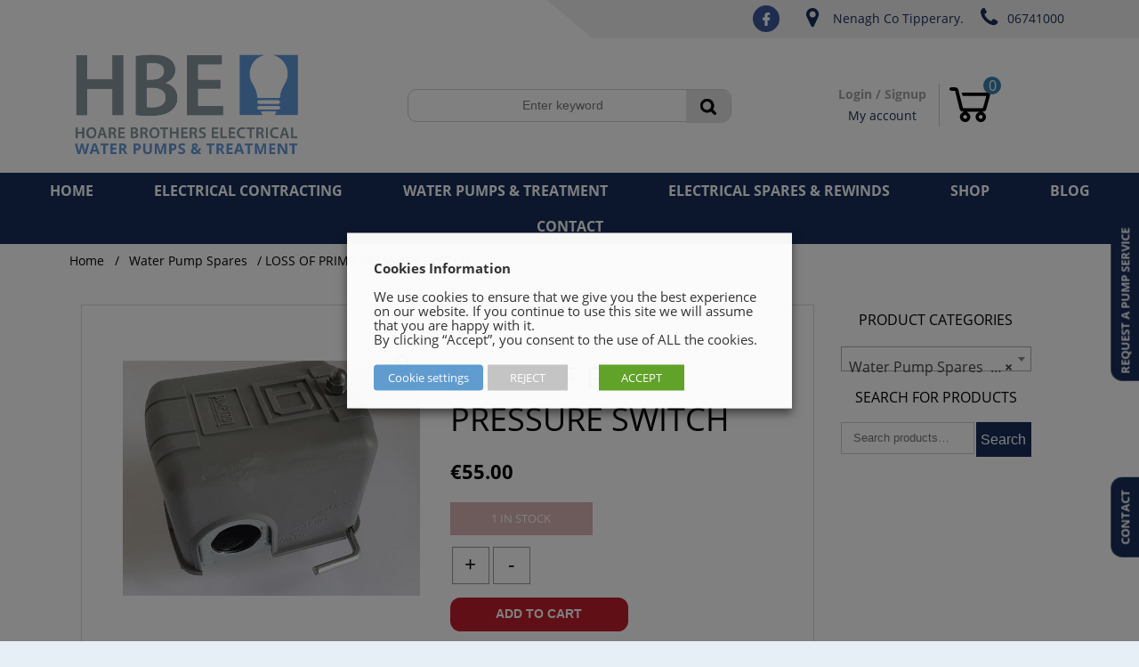

--- FILE ---
content_type: text/html; charset=utf-8
request_url: https://www.google.com/recaptcha/api2/anchor?ar=1&k=6LenPP8eAAAAAIGGfC-l9CiL28UIuPEgYJx9Yw76&co=aHR0cHM6Ly9ob2FyZWJyb3RoZXJzZWxlY3RyaWNhbC5pZTo0NDM.&hl=en&v=PoyoqOPhxBO7pBk68S4YbpHZ&size=invisible&anchor-ms=20000&execute-ms=30000&cb=hi7wxjosjmfu
body_size: 48796
content:
<!DOCTYPE HTML><html dir="ltr" lang="en"><head><meta http-equiv="Content-Type" content="text/html; charset=UTF-8">
<meta http-equiv="X-UA-Compatible" content="IE=edge">
<title>reCAPTCHA</title>
<style type="text/css">
/* cyrillic-ext */
@font-face {
  font-family: 'Roboto';
  font-style: normal;
  font-weight: 400;
  font-stretch: 100%;
  src: url(//fonts.gstatic.com/s/roboto/v48/KFO7CnqEu92Fr1ME7kSn66aGLdTylUAMa3GUBHMdazTgWw.woff2) format('woff2');
  unicode-range: U+0460-052F, U+1C80-1C8A, U+20B4, U+2DE0-2DFF, U+A640-A69F, U+FE2E-FE2F;
}
/* cyrillic */
@font-face {
  font-family: 'Roboto';
  font-style: normal;
  font-weight: 400;
  font-stretch: 100%;
  src: url(//fonts.gstatic.com/s/roboto/v48/KFO7CnqEu92Fr1ME7kSn66aGLdTylUAMa3iUBHMdazTgWw.woff2) format('woff2');
  unicode-range: U+0301, U+0400-045F, U+0490-0491, U+04B0-04B1, U+2116;
}
/* greek-ext */
@font-face {
  font-family: 'Roboto';
  font-style: normal;
  font-weight: 400;
  font-stretch: 100%;
  src: url(//fonts.gstatic.com/s/roboto/v48/KFO7CnqEu92Fr1ME7kSn66aGLdTylUAMa3CUBHMdazTgWw.woff2) format('woff2');
  unicode-range: U+1F00-1FFF;
}
/* greek */
@font-face {
  font-family: 'Roboto';
  font-style: normal;
  font-weight: 400;
  font-stretch: 100%;
  src: url(//fonts.gstatic.com/s/roboto/v48/KFO7CnqEu92Fr1ME7kSn66aGLdTylUAMa3-UBHMdazTgWw.woff2) format('woff2');
  unicode-range: U+0370-0377, U+037A-037F, U+0384-038A, U+038C, U+038E-03A1, U+03A3-03FF;
}
/* math */
@font-face {
  font-family: 'Roboto';
  font-style: normal;
  font-weight: 400;
  font-stretch: 100%;
  src: url(//fonts.gstatic.com/s/roboto/v48/KFO7CnqEu92Fr1ME7kSn66aGLdTylUAMawCUBHMdazTgWw.woff2) format('woff2');
  unicode-range: U+0302-0303, U+0305, U+0307-0308, U+0310, U+0312, U+0315, U+031A, U+0326-0327, U+032C, U+032F-0330, U+0332-0333, U+0338, U+033A, U+0346, U+034D, U+0391-03A1, U+03A3-03A9, U+03B1-03C9, U+03D1, U+03D5-03D6, U+03F0-03F1, U+03F4-03F5, U+2016-2017, U+2034-2038, U+203C, U+2040, U+2043, U+2047, U+2050, U+2057, U+205F, U+2070-2071, U+2074-208E, U+2090-209C, U+20D0-20DC, U+20E1, U+20E5-20EF, U+2100-2112, U+2114-2115, U+2117-2121, U+2123-214F, U+2190, U+2192, U+2194-21AE, U+21B0-21E5, U+21F1-21F2, U+21F4-2211, U+2213-2214, U+2216-22FF, U+2308-230B, U+2310, U+2319, U+231C-2321, U+2336-237A, U+237C, U+2395, U+239B-23B7, U+23D0, U+23DC-23E1, U+2474-2475, U+25AF, U+25B3, U+25B7, U+25BD, U+25C1, U+25CA, U+25CC, U+25FB, U+266D-266F, U+27C0-27FF, U+2900-2AFF, U+2B0E-2B11, U+2B30-2B4C, U+2BFE, U+3030, U+FF5B, U+FF5D, U+1D400-1D7FF, U+1EE00-1EEFF;
}
/* symbols */
@font-face {
  font-family: 'Roboto';
  font-style: normal;
  font-weight: 400;
  font-stretch: 100%;
  src: url(//fonts.gstatic.com/s/roboto/v48/KFO7CnqEu92Fr1ME7kSn66aGLdTylUAMaxKUBHMdazTgWw.woff2) format('woff2');
  unicode-range: U+0001-000C, U+000E-001F, U+007F-009F, U+20DD-20E0, U+20E2-20E4, U+2150-218F, U+2190, U+2192, U+2194-2199, U+21AF, U+21E6-21F0, U+21F3, U+2218-2219, U+2299, U+22C4-22C6, U+2300-243F, U+2440-244A, U+2460-24FF, U+25A0-27BF, U+2800-28FF, U+2921-2922, U+2981, U+29BF, U+29EB, U+2B00-2BFF, U+4DC0-4DFF, U+FFF9-FFFB, U+10140-1018E, U+10190-1019C, U+101A0, U+101D0-101FD, U+102E0-102FB, U+10E60-10E7E, U+1D2C0-1D2D3, U+1D2E0-1D37F, U+1F000-1F0FF, U+1F100-1F1AD, U+1F1E6-1F1FF, U+1F30D-1F30F, U+1F315, U+1F31C, U+1F31E, U+1F320-1F32C, U+1F336, U+1F378, U+1F37D, U+1F382, U+1F393-1F39F, U+1F3A7-1F3A8, U+1F3AC-1F3AF, U+1F3C2, U+1F3C4-1F3C6, U+1F3CA-1F3CE, U+1F3D4-1F3E0, U+1F3ED, U+1F3F1-1F3F3, U+1F3F5-1F3F7, U+1F408, U+1F415, U+1F41F, U+1F426, U+1F43F, U+1F441-1F442, U+1F444, U+1F446-1F449, U+1F44C-1F44E, U+1F453, U+1F46A, U+1F47D, U+1F4A3, U+1F4B0, U+1F4B3, U+1F4B9, U+1F4BB, U+1F4BF, U+1F4C8-1F4CB, U+1F4D6, U+1F4DA, U+1F4DF, U+1F4E3-1F4E6, U+1F4EA-1F4ED, U+1F4F7, U+1F4F9-1F4FB, U+1F4FD-1F4FE, U+1F503, U+1F507-1F50B, U+1F50D, U+1F512-1F513, U+1F53E-1F54A, U+1F54F-1F5FA, U+1F610, U+1F650-1F67F, U+1F687, U+1F68D, U+1F691, U+1F694, U+1F698, U+1F6AD, U+1F6B2, U+1F6B9-1F6BA, U+1F6BC, U+1F6C6-1F6CF, U+1F6D3-1F6D7, U+1F6E0-1F6EA, U+1F6F0-1F6F3, U+1F6F7-1F6FC, U+1F700-1F7FF, U+1F800-1F80B, U+1F810-1F847, U+1F850-1F859, U+1F860-1F887, U+1F890-1F8AD, U+1F8B0-1F8BB, U+1F8C0-1F8C1, U+1F900-1F90B, U+1F93B, U+1F946, U+1F984, U+1F996, U+1F9E9, U+1FA00-1FA6F, U+1FA70-1FA7C, U+1FA80-1FA89, U+1FA8F-1FAC6, U+1FACE-1FADC, U+1FADF-1FAE9, U+1FAF0-1FAF8, U+1FB00-1FBFF;
}
/* vietnamese */
@font-face {
  font-family: 'Roboto';
  font-style: normal;
  font-weight: 400;
  font-stretch: 100%;
  src: url(//fonts.gstatic.com/s/roboto/v48/KFO7CnqEu92Fr1ME7kSn66aGLdTylUAMa3OUBHMdazTgWw.woff2) format('woff2');
  unicode-range: U+0102-0103, U+0110-0111, U+0128-0129, U+0168-0169, U+01A0-01A1, U+01AF-01B0, U+0300-0301, U+0303-0304, U+0308-0309, U+0323, U+0329, U+1EA0-1EF9, U+20AB;
}
/* latin-ext */
@font-face {
  font-family: 'Roboto';
  font-style: normal;
  font-weight: 400;
  font-stretch: 100%;
  src: url(//fonts.gstatic.com/s/roboto/v48/KFO7CnqEu92Fr1ME7kSn66aGLdTylUAMa3KUBHMdazTgWw.woff2) format('woff2');
  unicode-range: U+0100-02BA, U+02BD-02C5, U+02C7-02CC, U+02CE-02D7, U+02DD-02FF, U+0304, U+0308, U+0329, U+1D00-1DBF, U+1E00-1E9F, U+1EF2-1EFF, U+2020, U+20A0-20AB, U+20AD-20C0, U+2113, U+2C60-2C7F, U+A720-A7FF;
}
/* latin */
@font-face {
  font-family: 'Roboto';
  font-style: normal;
  font-weight: 400;
  font-stretch: 100%;
  src: url(//fonts.gstatic.com/s/roboto/v48/KFO7CnqEu92Fr1ME7kSn66aGLdTylUAMa3yUBHMdazQ.woff2) format('woff2');
  unicode-range: U+0000-00FF, U+0131, U+0152-0153, U+02BB-02BC, U+02C6, U+02DA, U+02DC, U+0304, U+0308, U+0329, U+2000-206F, U+20AC, U+2122, U+2191, U+2193, U+2212, U+2215, U+FEFF, U+FFFD;
}
/* cyrillic-ext */
@font-face {
  font-family: 'Roboto';
  font-style: normal;
  font-weight: 500;
  font-stretch: 100%;
  src: url(//fonts.gstatic.com/s/roboto/v48/KFO7CnqEu92Fr1ME7kSn66aGLdTylUAMa3GUBHMdazTgWw.woff2) format('woff2');
  unicode-range: U+0460-052F, U+1C80-1C8A, U+20B4, U+2DE0-2DFF, U+A640-A69F, U+FE2E-FE2F;
}
/* cyrillic */
@font-face {
  font-family: 'Roboto';
  font-style: normal;
  font-weight: 500;
  font-stretch: 100%;
  src: url(//fonts.gstatic.com/s/roboto/v48/KFO7CnqEu92Fr1ME7kSn66aGLdTylUAMa3iUBHMdazTgWw.woff2) format('woff2');
  unicode-range: U+0301, U+0400-045F, U+0490-0491, U+04B0-04B1, U+2116;
}
/* greek-ext */
@font-face {
  font-family: 'Roboto';
  font-style: normal;
  font-weight: 500;
  font-stretch: 100%;
  src: url(//fonts.gstatic.com/s/roboto/v48/KFO7CnqEu92Fr1ME7kSn66aGLdTylUAMa3CUBHMdazTgWw.woff2) format('woff2');
  unicode-range: U+1F00-1FFF;
}
/* greek */
@font-face {
  font-family: 'Roboto';
  font-style: normal;
  font-weight: 500;
  font-stretch: 100%;
  src: url(//fonts.gstatic.com/s/roboto/v48/KFO7CnqEu92Fr1ME7kSn66aGLdTylUAMa3-UBHMdazTgWw.woff2) format('woff2');
  unicode-range: U+0370-0377, U+037A-037F, U+0384-038A, U+038C, U+038E-03A1, U+03A3-03FF;
}
/* math */
@font-face {
  font-family: 'Roboto';
  font-style: normal;
  font-weight: 500;
  font-stretch: 100%;
  src: url(//fonts.gstatic.com/s/roboto/v48/KFO7CnqEu92Fr1ME7kSn66aGLdTylUAMawCUBHMdazTgWw.woff2) format('woff2');
  unicode-range: U+0302-0303, U+0305, U+0307-0308, U+0310, U+0312, U+0315, U+031A, U+0326-0327, U+032C, U+032F-0330, U+0332-0333, U+0338, U+033A, U+0346, U+034D, U+0391-03A1, U+03A3-03A9, U+03B1-03C9, U+03D1, U+03D5-03D6, U+03F0-03F1, U+03F4-03F5, U+2016-2017, U+2034-2038, U+203C, U+2040, U+2043, U+2047, U+2050, U+2057, U+205F, U+2070-2071, U+2074-208E, U+2090-209C, U+20D0-20DC, U+20E1, U+20E5-20EF, U+2100-2112, U+2114-2115, U+2117-2121, U+2123-214F, U+2190, U+2192, U+2194-21AE, U+21B0-21E5, U+21F1-21F2, U+21F4-2211, U+2213-2214, U+2216-22FF, U+2308-230B, U+2310, U+2319, U+231C-2321, U+2336-237A, U+237C, U+2395, U+239B-23B7, U+23D0, U+23DC-23E1, U+2474-2475, U+25AF, U+25B3, U+25B7, U+25BD, U+25C1, U+25CA, U+25CC, U+25FB, U+266D-266F, U+27C0-27FF, U+2900-2AFF, U+2B0E-2B11, U+2B30-2B4C, U+2BFE, U+3030, U+FF5B, U+FF5D, U+1D400-1D7FF, U+1EE00-1EEFF;
}
/* symbols */
@font-face {
  font-family: 'Roboto';
  font-style: normal;
  font-weight: 500;
  font-stretch: 100%;
  src: url(//fonts.gstatic.com/s/roboto/v48/KFO7CnqEu92Fr1ME7kSn66aGLdTylUAMaxKUBHMdazTgWw.woff2) format('woff2');
  unicode-range: U+0001-000C, U+000E-001F, U+007F-009F, U+20DD-20E0, U+20E2-20E4, U+2150-218F, U+2190, U+2192, U+2194-2199, U+21AF, U+21E6-21F0, U+21F3, U+2218-2219, U+2299, U+22C4-22C6, U+2300-243F, U+2440-244A, U+2460-24FF, U+25A0-27BF, U+2800-28FF, U+2921-2922, U+2981, U+29BF, U+29EB, U+2B00-2BFF, U+4DC0-4DFF, U+FFF9-FFFB, U+10140-1018E, U+10190-1019C, U+101A0, U+101D0-101FD, U+102E0-102FB, U+10E60-10E7E, U+1D2C0-1D2D3, U+1D2E0-1D37F, U+1F000-1F0FF, U+1F100-1F1AD, U+1F1E6-1F1FF, U+1F30D-1F30F, U+1F315, U+1F31C, U+1F31E, U+1F320-1F32C, U+1F336, U+1F378, U+1F37D, U+1F382, U+1F393-1F39F, U+1F3A7-1F3A8, U+1F3AC-1F3AF, U+1F3C2, U+1F3C4-1F3C6, U+1F3CA-1F3CE, U+1F3D4-1F3E0, U+1F3ED, U+1F3F1-1F3F3, U+1F3F5-1F3F7, U+1F408, U+1F415, U+1F41F, U+1F426, U+1F43F, U+1F441-1F442, U+1F444, U+1F446-1F449, U+1F44C-1F44E, U+1F453, U+1F46A, U+1F47D, U+1F4A3, U+1F4B0, U+1F4B3, U+1F4B9, U+1F4BB, U+1F4BF, U+1F4C8-1F4CB, U+1F4D6, U+1F4DA, U+1F4DF, U+1F4E3-1F4E6, U+1F4EA-1F4ED, U+1F4F7, U+1F4F9-1F4FB, U+1F4FD-1F4FE, U+1F503, U+1F507-1F50B, U+1F50D, U+1F512-1F513, U+1F53E-1F54A, U+1F54F-1F5FA, U+1F610, U+1F650-1F67F, U+1F687, U+1F68D, U+1F691, U+1F694, U+1F698, U+1F6AD, U+1F6B2, U+1F6B9-1F6BA, U+1F6BC, U+1F6C6-1F6CF, U+1F6D3-1F6D7, U+1F6E0-1F6EA, U+1F6F0-1F6F3, U+1F6F7-1F6FC, U+1F700-1F7FF, U+1F800-1F80B, U+1F810-1F847, U+1F850-1F859, U+1F860-1F887, U+1F890-1F8AD, U+1F8B0-1F8BB, U+1F8C0-1F8C1, U+1F900-1F90B, U+1F93B, U+1F946, U+1F984, U+1F996, U+1F9E9, U+1FA00-1FA6F, U+1FA70-1FA7C, U+1FA80-1FA89, U+1FA8F-1FAC6, U+1FACE-1FADC, U+1FADF-1FAE9, U+1FAF0-1FAF8, U+1FB00-1FBFF;
}
/* vietnamese */
@font-face {
  font-family: 'Roboto';
  font-style: normal;
  font-weight: 500;
  font-stretch: 100%;
  src: url(//fonts.gstatic.com/s/roboto/v48/KFO7CnqEu92Fr1ME7kSn66aGLdTylUAMa3OUBHMdazTgWw.woff2) format('woff2');
  unicode-range: U+0102-0103, U+0110-0111, U+0128-0129, U+0168-0169, U+01A0-01A1, U+01AF-01B0, U+0300-0301, U+0303-0304, U+0308-0309, U+0323, U+0329, U+1EA0-1EF9, U+20AB;
}
/* latin-ext */
@font-face {
  font-family: 'Roboto';
  font-style: normal;
  font-weight: 500;
  font-stretch: 100%;
  src: url(//fonts.gstatic.com/s/roboto/v48/KFO7CnqEu92Fr1ME7kSn66aGLdTylUAMa3KUBHMdazTgWw.woff2) format('woff2');
  unicode-range: U+0100-02BA, U+02BD-02C5, U+02C7-02CC, U+02CE-02D7, U+02DD-02FF, U+0304, U+0308, U+0329, U+1D00-1DBF, U+1E00-1E9F, U+1EF2-1EFF, U+2020, U+20A0-20AB, U+20AD-20C0, U+2113, U+2C60-2C7F, U+A720-A7FF;
}
/* latin */
@font-face {
  font-family: 'Roboto';
  font-style: normal;
  font-weight: 500;
  font-stretch: 100%;
  src: url(//fonts.gstatic.com/s/roboto/v48/KFO7CnqEu92Fr1ME7kSn66aGLdTylUAMa3yUBHMdazQ.woff2) format('woff2');
  unicode-range: U+0000-00FF, U+0131, U+0152-0153, U+02BB-02BC, U+02C6, U+02DA, U+02DC, U+0304, U+0308, U+0329, U+2000-206F, U+20AC, U+2122, U+2191, U+2193, U+2212, U+2215, U+FEFF, U+FFFD;
}
/* cyrillic-ext */
@font-face {
  font-family: 'Roboto';
  font-style: normal;
  font-weight: 900;
  font-stretch: 100%;
  src: url(//fonts.gstatic.com/s/roboto/v48/KFO7CnqEu92Fr1ME7kSn66aGLdTylUAMa3GUBHMdazTgWw.woff2) format('woff2');
  unicode-range: U+0460-052F, U+1C80-1C8A, U+20B4, U+2DE0-2DFF, U+A640-A69F, U+FE2E-FE2F;
}
/* cyrillic */
@font-face {
  font-family: 'Roboto';
  font-style: normal;
  font-weight: 900;
  font-stretch: 100%;
  src: url(//fonts.gstatic.com/s/roboto/v48/KFO7CnqEu92Fr1ME7kSn66aGLdTylUAMa3iUBHMdazTgWw.woff2) format('woff2');
  unicode-range: U+0301, U+0400-045F, U+0490-0491, U+04B0-04B1, U+2116;
}
/* greek-ext */
@font-face {
  font-family: 'Roboto';
  font-style: normal;
  font-weight: 900;
  font-stretch: 100%;
  src: url(//fonts.gstatic.com/s/roboto/v48/KFO7CnqEu92Fr1ME7kSn66aGLdTylUAMa3CUBHMdazTgWw.woff2) format('woff2');
  unicode-range: U+1F00-1FFF;
}
/* greek */
@font-face {
  font-family: 'Roboto';
  font-style: normal;
  font-weight: 900;
  font-stretch: 100%;
  src: url(//fonts.gstatic.com/s/roboto/v48/KFO7CnqEu92Fr1ME7kSn66aGLdTylUAMa3-UBHMdazTgWw.woff2) format('woff2');
  unicode-range: U+0370-0377, U+037A-037F, U+0384-038A, U+038C, U+038E-03A1, U+03A3-03FF;
}
/* math */
@font-face {
  font-family: 'Roboto';
  font-style: normal;
  font-weight: 900;
  font-stretch: 100%;
  src: url(//fonts.gstatic.com/s/roboto/v48/KFO7CnqEu92Fr1ME7kSn66aGLdTylUAMawCUBHMdazTgWw.woff2) format('woff2');
  unicode-range: U+0302-0303, U+0305, U+0307-0308, U+0310, U+0312, U+0315, U+031A, U+0326-0327, U+032C, U+032F-0330, U+0332-0333, U+0338, U+033A, U+0346, U+034D, U+0391-03A1, U+03A3-03A9, U+03B1-03C9, U+03D1, U+03D5-03D6, U+03F0-03F1, U+03F4-03F5, U+2016-2017, U+2034-2038, U+203C, U+2040, U+2043, U+2047, U+2050, U+2057, U+205F, U+2070-2071, U+2074-208E, U+2090-209C, U+20D0-20DC, U+20E1, U+20E5-20EF, U+2100-2112, U+2114-2115, U+2117-2121, U+2123-214F, U+2190, U+2192, U+2194-21AE, U+21B0-21E5, U+21F1-21F2, U+21F4-2211, U+2213-2214, U+2216-22FF, U+2308-230B, U+2310, U+2319, U+231C-2321, U+2336-237A, U+237C, U+2395, U+239B-23B7, U+23D0, U+23DC-23E1, U+2474-2475, U+25AF, U+25B3, U+25B7, U+25BD, U+25C1, U+25CA, U+25CC, U+25FB, U+266D-266F, U+27C0-27FF, U+2900-2AFF, U+2B0E-2B11, U+2B30-2B4C, U+2BFE, U+3030, U+FF5B, U+FF5D, U+1D400-1D7FF, U+1EE00-1EEFF;
}
/* symbols */
@font-face {
  font-family: 'Roboto';
  font-style: normal;
  font-weight: 900;
  font-stretch: 100%;
  src: url(//fonts.gstatic.com/s/roboto/v48/KFO7CnqEu92Fr1ME7kSn66aGLdTylUAMaxKUBHMdazTgWw.woff2) format('woff2');
  unicode-range: U+0001-000C, U+000E-001F, U+007F-009F, U+20DD-20E0, U+20E2-20E4, U+2150-218F, U+2190, U+2192, U+2194-2199, U+21AF, U+21E6-21F0, U+21F3, U+2218-2219, U+2299, U+22C4-22C6, U+2300-243F, U+2440-244A, U+2460-24FF, U+25A0-27BF, U+2800-28FF, U+2921-2922, U+2981, U+29BF, U+29EB, U+2B00-2BFF, U+4DC0-4DFF, U+FFF9-FFFB, U+10140-1018E, U+10190-1019C, U+101A0, U+101D0-101FD, U+102E0-102FB, U+10E60-10E7E, U+1D2C0-1D2D3, U+1D2E0-1D37F, U+1F000-1F0FF, U+1F100-1F1AD, U+1F1E6-1F1FF, U+1F30D-1F30F, U+1F315, U+1F31C, U+1F31E, U+1F320-1F32C, U+1F336, U+1F378, U+1F37D, U+1F382, U+1F393-1F39F, U+1F3A7-1F3A8, U+1F3AC-1F3AF, U+1F3C2, U+1F3C4-1F3C6, U+1F3CA-1F3CE, U+1F3D4-1F3E0, U+1F3ED, U+1F3F1-1F3F3, U+1F3F5-1F3F7, U+1F408, U+1F415, U+1F41F, U+1F426, U+1F43F, U+1F441-1F442, U+1F444, U+1F446-1F449, U+1F44C-1F44E, U+1F453, U+1F46A, U+1F47D, U+1F4A3, U+1F4B0, U+1F4B3, U+1F4B9, U+1F4BB, U+1F4BF, U+1F4C8-1F4CB, U+1F4D6, U+1F4DA, U+1F4DF, U+1F4E3-1F4E6, U+1F4EA-1F4ED, U+1F4F7, U+1F4F9-1F4FB, U+1F4FD-1F4FE, U+1F503, U+1F507-1F50B, U+1F50D, U+1F512-1F513, U+1F53E-1F54A, U+1F54F-1F5FA, U+1F610, U+1F650-1F67F, U+1F687, U+1F68D, U+1F691, U+1F694, U+1F698, U+1F6AD, U+1F6B2, U+1F6B9-1F6BA, U+1F6BC, U+1F6C6-1F6CF, U+1F6D3-1F6D7, U+1F6E0-1F6EA, U+1F6F0-1F6F3, U+1F6F7-1F6FC, U+1F700-1F7FF, U+1F800-1F80B, U+1F810-1F847, U+1F850-1F859, U+1F860-1F887, U+1F890-1F8AD, U+1F8B0-1F8BB, U+1F8C0-1F8C1, U+1F900-1F90B, U+1F93B, U+1F946, U+1F984, U+1F996, U+1F9E9, U+1FA00-1FA6F, U+1FA70-1FA7C, U+1FA80-1FA89, U+1FA8F-1FAC6, U+1FACE-1FADC, U+1FADF-1FAE9, U+1FAF0-1FAF8, U+1FB00-1FBFF;
}
/* vietnamese */
@font-face {
  font-family: 'Roboto';
  font-style: normal;
  font-weight: 900;
  font-stretch: 100%;
  src: url(//fonts.gstatic.com/s/roboto/v48/KFO7CnqEu92Fr1ME7kSn66aGLdTylUAMa3OUBHMdazTgWw.woff2) format('woff2');
  unicode-range: U+0102-0103, U+0110-0111, U+0128-0129, U+0168-0169, U+01A0-01A1, U+01AF-01B0, U+0300-0301, U+0303-0304, U+0308-0309, U+0323, U+0329, U+1EA0-1EF9, U+20AB;
}
/* latin-ext */
@font-face {
  font-family: 'Roboto';
  font-style: normal;
  font-weight: 900;
  font-stretch: 100%;
  src: url(//fonts.gstatic.com/s/roboto/v48/KFO7CnqEu92Fr1ME7kSn66aGLdTylUAMa3KUBHMdazTgWw.woff2) format('woff2');
  unicode-range: U+0100-02BA, U+02BD-02C5, U+02C7-02CC, U+02CE-02D7, U+02DD-02FF, U+0304, U+0308, U+0329, U+1D00-1DBF, U+1E00-1E9F, U+1EF2-1EFF, U+2020, U+20A0-20AB, U+20AD-20C0, U+2113, U+2C60-2C7F, U+A720-A7FF;
}
/* latin */
@font-face {
  font-family: 'Roboto';
  font-style: normal;
  font-weight: 900;
  font-stretch: 100%;
  src: url(//fonts.gstatic.com/s/roboto/v48/KFO7CnqEu92Fr1ME7kSn66aGLdTylUAMa3yUBHMdazQ.woff2) format('woff2');
  unicode-range: U+0000-00FF, U+0131, U+0152-0153, U+02BB-02BC, U+02C6, U+02DA, U+02DC, U+0304, U+0308, U+0329, U+2000-206F, U+20AC, U+2122, U+2191, U+2193, U+2212, U+2215, U+FEFF, U+FFFD;
}

</style>
<link rel="stylesheet" type="text/css" href="https://www.gstatic.com/recaptcha/releases/PoyoqOPhxBO7pBk68S4YbpHZ/styles__ltr.css">
<script nonce="wqIQoORlQ-exZOhl01Nk2w" type="text/javascript">window['__recaptcha_api'] = 'https://www.google.com/recaptcha/api2/';</script>
<script type="text/javascript" src="https://www.gstatic.com/recaptcha/releases/PoyoqOPhxBO7pBk68S4YbpHZ/recaptcha__en.js" nonce="wqIQoORlQ-exZOhl01Nk2w">
      
    </script></head>
<body><div id="rc-anchor-alert" class="rc-anchor-alert"></div>
<input type="hidden" id="recaptcha-token" value="[base64]">
<script type="text/javascript" nonce="wqIQoORlQ-exZOhl01Nk2w">
      recaptcha.anchor.Main.init("[\x22ainput\x22,[\x22bgdata\x22,\x22\x22,\[base64]/[base64]/[base64]/ZyhXLGgpOnEoW04sMjEsbF0sVywwKSxoKSxmYWxzZSxmYWxzZSl9Y2F0Y2goayl7RygzNTgsVyk/[base64]/[base64]/[base64]/[base64]/[base64]/[base64]/[base64]/bmV3IEJbT10oRFswXSk6dz09Mj9uZXcgQltPXShEWzBdLERbMV0pOnc9PTM/bmV3IEJbT10oRFswXSxEWzFdLERbMl0pOnc9PTQ/[base64]/[base64]/[base64]/[base64]/[base64]\\u003d\x22,\[base64]\x22,\x22w7swLwAWw7TDoVrDjHLDscO8wpA9f3PCiSx2w5nCukzDpMKhWMKpYsKlQATCmcKIWk3DmV4OWcKtXcODw4chw4t4CjF3wq9fw689fMOoD8KpwoRCCsO9w6DCtsK9LSxOw75lw4jDlDN3w5/DscK0HQDDkMKGw44ZLcOtHMKbwrfDlcOeDcOYVSxdwoQoLsOoVMKqw5rDvQR9woheCyZJwp3DvcKHIsOFwowYw5TDmcOJwp/Cixx2L8Kge8OFPhHDkEvCrsOAwoPDicKlwr7DsMOcGH5IwrRnRCZuWsOpRTbChcO1bcKuUsKLw7TCgHLDiSUywoZ0w4howrzDuVlSDsOewqHDoUtIw4RZAMK6wpLCjsOgw6Z1OsKmNDB+wrvDqcK6Z8K/fMK7O8Kywo0+w4rDi3Yaw55oADggw5fDu8OJwpbChmZYb8OEw6LDuMKtfsOBJMOkRzQIw65Vw5bChcKow5bCkMOSF8OowpNmwqQQS8O2wrDClVliWMOAEMOSwpN+BUjDqk3DqW/DjVDDoMKfw55gw6fDpcOWw61bHjfCvyrDmzFzw5o2S3vCnmXCrcKlw4BxPEYhw77Cs8K3w4nCjcKQDik9w5QVwo98ASFYXsKGSBbDisOBw6/Ct8KPwqbDksOVwonCgSvCnsOgPjLCrS8XBkd7wovDlcOUEcKsGMKhE0vDsMKCw6wfWMKuGWVrWcKST8KnQDnCh3DDjsOnwovDncO9cMOwwp7DvMKOw4rDh0ITw6wdw7YtLW44XgRZwrXDtH7CgHLCtQzDvD/Dj3fDrCXDlMO6w4IPHnLCgWJQBsOmwpcUwrbDqcK/wo0/w7sbG8OCIcKCwopHGsKQwpjCg8Kpw6Nuw59qw7kawohRFMOVwoxUHxLCvUc9w63DqhzCisOMwpsqGFfCiCZOwqpOwqMfMMOPcMOswo0Pw4Zew7tuwp5CT0zDtCbCuBvDvFVFw4/[base64]/Dp1DCtWrClcOCVSducgsDw7vDl2l6IcK4wo5EwrYiwpHDjk/Dj8OyM8KKfcKbO8OQwrYJwpgJfGUGPHpBwoEYw40Pw6M3ZR/DkcKmS8Odw4hSwobCl8Klw6PCk1hUwqzCo8KHOMKkwrbCs8KvBXjClUDDuMKowoXDrsKaWMOVASjChsKJwp7DkjzCocOvPRzCrsKLfEsCw7E8w4/DiXDDuUzDgMKsw5omF0LDvGrDicK9bsOtf8O1QcO7SDDDiUZDw4V0ScO5NyNTfQxtwqTCssKCO0PDusOKwr7DusObXXQVfBTDjsOEfMORYzEKPElrwpjChRdpwrXDgcKCLjAaw6XCmcKPw79Iw78Jw7XCtnJzwrMNMwxkw4fDl8KiwrvCiUvDlS1xcsOqBMK/wqXDpsOBw5QBOiJcSg83e8Kdd8KwGsO6MXDCtsKlXMK+DcKwwrjDrBfDnDYcPHUIw6bDhcO/CyLCpsKKFWrCqsKWXAHDtSbDvCvDk1jCp8KEw64Iw5zCv2I6bn/DhcOobcKiwrNMUE3CtMKMGw8rwrcSdhUyLGsIwobCosOowoBXwpfCmMOQT8OgNMKAbDLDp8KHFMO1SMOMw7hGdB3Ct8OrR8OfCMKnwq9IPBJdw6/[base64]/[base64]/CrG9hwq4OA1QASMKCwobDj3zDlAonw4zDrmXDpsOoacK7wox1w4XDicKpwrpXwobCtsKnw55ww5tpw4zDsMO2w4fCgRrDsRLCmcOSbjnCnsKpBMOzwonCnlXDj8KKw6J2d8Oyw6s0JcO/WcKdw5U+DcKGw4XDhcOQcRLCjl3DlHQQwocje1tEKzLDilHClsOePgtOw6Q5wpVYw5XDq8KWw4YsPsKqw4xxwoIfwr/ClwHDhVjClsKOw5fDmn3CosOgwrrCiyPCvMOtYcKFHSvCsw/ConXDgMOnLHdlwpvDm8Olw4B6ejVZwrXDjXHDtsKXWxHCnsOgw4LCk8K2wpPCsMKJwpsYwoHCom3CpQ/CiHbDiMKILzrDgsKHBMOYc8OSPn9Qw7HCsW7Djwsiw6LCgsOUwop5C8KOGS5vMsK6w7MgwpnCs8OzJMKlVDhRwrvDvUvDoHQdDgHDvsOtwrxCw7p9wp/CjFPCt8OPXMOgwosODcOUM8KBw4XDvUIdNMOxXGrCnCPDk3UqSMOkw4DDokEHUsKmwo1lBMO/[base64]/[base64]/C8KFey7Dp8OWw5vDt8OGwqfDvmlGQEJtHsKOSUsKwqNnbMKbwq5pNit8wprDuUI8Y2Iqwq/DrsOuRcO3w4VOwoArw6E9w6HCgXA+Dwx5HBp1BmbCh8OsHywXfXPDrHPDpUHDgMOQJVJONG4YSMKDwo3DoAZPHjgew4/CssOOeMOsw7IoX8OjeXYiIGnCjsKLJh3ClTFLY8KGw5/DgMK0KsOaWsO9dB3CscOBwoHDvyzDtkliS8K4wonDmMO5w4Vtw4srw7DChhHDtjV0BMOUwrfClMKJKjdOeMKrwrtAwqrDvF7Dv8KnTF4Bw5okwrFUTsKFRFwce8K7DcOhw6bCuwJrwq9/[base64]/CncO8w4FkwpTCsXDDnVYnVsKvwowRIWA4NMK7XMKAwqvDlsOawr/DoMKywrNZwrnDusKlA8KHVcKYXFjCssOHwptuwoMIwo4lSzrCrRfDunlTM8OtSm7DuMKPdMOEBEvDhcOwWMO5BVHDuMO9JlzDnCHCrcOkNsKWZxPDnsKiOV4QVy5dA8OUYno+w59CBcKew6BZw4vCn34XwrXClcKPw5/DscK7FcKAbwE8JgwsRD7DqsOPYkISIsKWanzCjMK9w7LDtkY4w43CtcOUagEBwrQeHcK2Z8KcHQPCgcK8w71vT0XCmsKUCcOlwosNwqzDuBHDvz/CjAddw5k6wqXDssOcwo4IMFvDvcOuwqvDgD5bw6TDicKRIsOWw4jDgU/CkcKiwonDsMKjwpjCkMKDwr7DlXbCj8O5wrpNOw8QwovDpMKXw5bCjFYLASDDuHMZXcKucMOrw5XDlsKNwoV+wo13JcOfWy7CuCXDjxrCr8ORO8OOw51ZPsOrYMOwwqbCvcOCH8OCWcKGw5PCo2MMUMOpXSrCmRnDlGrDkB92w7UiXk/[base64]/MTTCmkPDuWbCpcKPwoDCusKqwq5sD1DDthPCmlojKsKMwrrCrAXDu2PCl0FBGMOiwppyMmImDsKvwoU4w5DCqMKfw59DwpDDtAsAwrvCmirCtcKCwox2RhzDvxfCjyDCnQfDpcO2w4NCwrvCjCFfJcKSVi/[base64]/Co8KdwqkjwonDmmRxBnjCgMKiw7VwS8KZMBbDkEPCuSIQwrkmZBZhwowSWsOOJVvCsTTCjcO9w5dswpUkw7HCtlXDsMKjwoV4w7VJwq5Uw7o/[base64]/DuMKsZ8OywqTDqcKqw7PCqU5Ww7rCtGJIwp1mw7NowpXCo8OsHGvDr1NteCUPOD5PK8O/woIUGsOgw5pZw6jDoMKvAcOUwrlSCCc/w4pqFztLw44eJcO0Olo1wrPDvsOowoUuSsK3OMO6woLDncOewoNdw7HDk8KkEMOnwq3Csk3CtxE+KcOtGh3CmFvCm0cjR2nCtcKRwrBJw4tXWsO/[base64]/wq/CoVLDrMKsfUHCmcOgbQHDjMOLVhIiwpxjwo8lwprCnnfDjMO/w5wQfMKUH8O1BsOMccOrXMKHbcKjUMOvwokCwqFlwrhawq4HaMK3eBrClcKQN3UIXz9zX8OVUsO1QMKJwpYXc2TCsi/CvEXDpMK/w75qXEvDqcKlwqvDpcKWwobCs8OLw4pOfsKeIz4pwpPDkcOKSAjCrHF3ZcKODS/DuMOVwqo4FcKDwoVaw5DDvcO3M01vw7fCvsKkIRo3w4vDuQvDiU/[base64]/DscOTX3xlwr0HworDhkDCrsKewrDDnjVDJ1PDjMO/[base64]/Ck8OJFF4MHcOlw5bChn9rZEbCg8O5P8KUwr7ChnTDvcOtF8O7AGwXfcOZSMO2ZSgtZcOJLcKQwr/CsMKBwo7CvwVHw71Rw5zDjcOOesKOVsKATsOlGsOncsK2w7LDokbCrW3Dtnh/J8KMw4rCgsO4wrvDvsK1fMOew4HDvk05dRHCmD7DpzxIBcKvw6XDlzDDtVYKGMKvwo96wqAsdjjCrEkZRcKGwqXCr8Oiw4ViV8OPGMOiw5xUwp8twoHDn8Kbw5ctT1HCo8KAwrARwocmZMK5fMKCw5/DuT8mbcOBWsKjw7PDnsOGFANrw4HDoSfDoA3CtSp4PGMnCVzDo8O3HBYjwpHCrl/Co23CscKkwq7Ci8KrVR/[base64]/DkMKSw6hgw4ZEasKsSTlfB0NPCcKGKsKJwpRFejvCocKQXE7CvsK/wpjDlMOnw7goS8O7GsODHcKsSU5rwoQYNhjCvcOOw6cNw5goWgBWwrvDshfDjsONw4h1wqoqacODFMO9w442w68FwqvDmQvDjsKTMiBnwozDrRHDm1XCiVrCg27DnznChsOOwqlzXcOLX15KNsKPVMK+EzRbAQ/CsjXDpMO4w53CqiB6wpwsRVA2w4tHwqgPw73CjGbCvQoaw6MdHlzDhMKyw6/Cp8OQDghzfcKdPVMEwo81csK/c8KuZcKMwr0mw47CisKJw4Vbw650SsKTwpbCunnCsA1mw73CjcOpOsKtwodTD1TDkC/CmMK5J8OdI8KSGgfChWo3T8Kgw63CscOPwpFKwq3DpsK2PsOOJ3J5DMKjNi5TaFXCs8Kxw5AiwpHDjCLDmsOfYcOxw6U0fMKZw7DDksKCWCHDunnCjcKFMMOWw7HCn1rCqQIOXcOrB8KKw4TCtBjChsOEwrTCrMKOwq0wKgDCkMO9GkwEZ8KuwrMPwqURwp/CoQZ8w6QMwqvCjTJoaEcWJUTCoMOzIsKIUApQwqBgVMKWwqogdMOzwosvw7DCkEpZT8OZHClVZcObKjHCm2nCqMOgbArDgRs/wpMKXi0EwpPDihXCqlVUFRIJw7DDjRAYwr1hwrwhw7h/[base64]/[base64]/Cl1kPw47ClABWw4PDiRHDlgA5OgTDnsKTw7TDqcK0wrxOw4zDlgjCqcO3w7DCsnnCjRrCtMOzWxBvRMO+wrF3wp7DqHVjw7hNwr5ANsODw6oySRnChcKKw7JgwqAQVsOwEMKuwqlUwrkfw6h5w6/ClwPDisOvTGzDlGRRw5zDusO2w7R6JmbDksKIw4d4wpM3amfCgmBSw6rClG4mwoExw4rCmCDDocOuXU8lwpIEwohpTsOaw54Gw43DrMKLUyIeUFQbdygDBhPDqsOOL3how4nDk8OKw4jDj8Kxw6tlw6HCssOWw6/[base64]/Ch1TCiDV5UEnDoTg6wphzwqAJEx8XUErDjcO9wrNOaMO6BVpvK8KvUzxawq4lwqfDlS5xQ2zDti/DqsKvHMOxwpLCgHpeZ8OhwqVsdcOeMwDDmisZYXZVe2XCqcKcw4PDhMKFwo7Cu8O/WsKab1k5w7zDmUlOwog8Z8KwYG/CrcK2wo3DgcO+wpDDrsOoDsOFHsOpw6rCsAXCgcKgw5p8ZXJuwqzDnMOoI8OXNMKyLsKpw7IdMFo8YQhACW7CpAjDinfCr8KZwr/CpULDsMO1fsKgV8O0bzYJw7A0MlIJwqw9wqzCgcOWwotoDX7Dp8OnwpnCtETDq8OMwqxjO8Onwo1pWsOnODvDug1MwrJqam/DuyPCnAfCs8OxN8KzBWjDqcOYwrHDiWpXw4fCjMOAw4LCu8O3e8KuJlRLCsKew78iJTLCvX3Cu0zDtcOYKF47wo9pex5/[base64]/eiPCn1bCqcKxw43CvSDDlsKULsK/wqQbwrrDkcKLw4FCD8OpRcOPw6rCqDNrNx3ChgbCk3fDk8K7YMOyMQUMw7JUJnvChcKPK8Kew4MnwoU3w6pLwqTDmcOUwovDsnYpH13DpsOCw43Ds8O6wovDqyxiwr8Tw7HCqH/Dh8O9Q8KlwpHDr8KTRcKqdUQvTcOZwrrDlivDqsKdQcOcw60nw5RIwpbDucOHw5vDskPCm8KEGMK+wp/[base64]/w5Z7Nyp2wrHDiWTDu8OGAMKww6XDsiIxTyDDhghqTk3Drndsw7IuS8OKwqp1TsKGwpozwp8tAMO+I8KPw7nDtMKrwq0MBlPDv1nCiUUGXnoVw78Nw47Cj8K2w6AVRcOqw4PDoiXCiWrDkATClsOqwop4wobCnsOJZMOBccKcwpUkwrgfABvDtsO/wonCicKONVLDqcK/wpXDpQcQwqs1wqo5wo9BKCsUw6fDmcOSTTJFwpxMSxoDIsOWecKow7QOUjDDuMOEfSPCpXU4LsOOG2TCjMOlWsKxVGJdTlPDqcOjQH1gw5nCvQ/Ct8OoIwXDk8KOD3M1w5ZcwpFGwqoLw51xYcOsL0rDrsKZO8OKOGtBw43DmgjCiMOGw7BYw5E2c8Oxw7Bdw49vwqHDt8OOwoU3CiJcwqrDlMKDdMOIZEjCs2xSwoLChsO3w54/DF18woTDu8KtLixew7fDgcK4XcOqwrrDj39gS0bCvcOSVMKDw43DtD/CjcO6wqTCpMOJR0Vfd8Kcwo0zwoPCp8KtwofChw7DnsKhwrQTKcOGwr10R8KqwpBeK8K1B8KiwoVnNsOpZMOYw5HDsyYdw6FPw54kw7ceR8O0w754wr0qwrB2w6TDr8Opwo0FE3XDq8OMw7cJd8O1w6Q5w7V+w7PDskfDmDx5w5TCkMK3wqphwqg/JcODGsKgw5PCsFXCo0TDkyjDpMKqTcKsYMOcJMO1OMOKw6INw4/CuMKkw7HCgMOZw5/[base64]/TsO4woDCmxBZeMK1Y8K2wqJ8wplOw5wXwrvDvn8OwoVXHAJfEcOWbMO8wqnDiXJNXsOAYzRPHlsONBcmwr3DucKbw7cNw68UG24iV8OywrRLw4wCwpvCnARTw7PDrUU2wr/[base64]/w6LCjsKDLcOdw4IMAcK/ITpYwqDCg8KZwqxwInPDvR3DtA4CJzhow6TDhsK/w4XCnsOvXcKPw7bCiUUgZsKKwo9IwrrCnMKMGhnCjMKZw5DCvnBbwrfChU5Swoo7IsK/[base64]/DvMKXCVPCksO6wrMwW2vDnMOuIAnClcKlWAbCu8OEw5Fjwp7Cl0TDmyECw4ZhMsKvw75nw589JMO8c1EEb3Y0D8O5SXo9SsOFw6s2fwHDsHrCvzchUBcfw6jCvMKQTMKbw5xRHsKkwrAndg/Di1PCvmpjwrljw6PClx3CrsKfw5jDtTDCjnHCtzY7IsOMfMKnwpJ+TG7DnMKhPMKew4PCqxEyw7zDlcK2Yw4kwpsmUcK3w59XwozDtSrDoCrCm3HDhFssw5xEfDbCqm/DhcKUw6hiTB/Di8KWUx4lwp/DlcKXw73DtQplMcKGw653w5IGG8OiMsOWWcKbwrc/E8KZL8KCTcO8woDCqMK2BwpRfwR8cR5Uwpk7wpXDhsKsOMOpRw7Cm8OKYRZjQMODOcKPw6/CisKaNTwnw4vDrVLDo03Dv8OowprDukYZw6cIO2fCiGPDh8Kpwr5SBhcLKDXDvl/CsiXChsKzaMKqwrLCqiE6wobChsKEVMKxCsO6wowcTMO2HzsCMsOawoUZKiR8M8O/[base64]/ZmrDvW/[base64]/Cu8O7b8OHwojCn8ODw4dNw6PCkMOHWUITw5nDqcKjwoYXw73DqcKrw6Mxwp7Ct2bDnmd0Kj9Zw5MUwpPCuG/DhRTCv3t3R2QKW8OONcOVwqrCtjHDhUnCpsOBZUMESMKFGA0+w5Ubd0dcwqQdwqLCo8OKwrTDlMKAcQpjw7vCtcOCwrNKMsKhAyzCjsOPw5YewpMuTSDCgsOjIjp5CwfDtA/Cug4pw4E9wq8wAcO/w5NTRcONw7EgfsOIw4sUeHgYNwdFwozClAoed2rCknwhKMKwe38BHF98XxNCOcOww4DCgsKiw6p+w5UadsKyK8O0w7hZwoHCmMK5Kyg2TzzDk8Kfw5MIcMOcwqnCnkNRw4PDohDCicK0K8K9w6NgXk41Mj1EwplZJQ/[base64]/CmjIFRA4DwpPDhmp/[base64]/ChUrCmxQvf8Ooa8K5dcKfw4gQwoHDvXAzOMK4w4fCuQw7CsOAwpbDrsONJMKCw4jDrsODw4Qof3VTwqcKD8Ksw7fDrx8ywpbDrUHCqxDDlsK/w5g5RcKdwrNseTlrw4LDlndMA2NOTMOXUMOcdSrCj3TCu1cTBhsBw4/[base64]/CscOWw6Ycw6/DuMOfwqfDtE7DhiNMwojCmMO4woFHNmR8w4xYw4Y4wqPDonZcblTClyXDnwdwICIyKcO3TUoBwpo0UAliYD7DkF08wrLDgMKcw7MTGQ/[base64]/Dv8OEXADCjDZCOcOIw77CpDpcUEjDmCTCm8KOwq98wrkaKGlfecKAw4ZNw4V2wp5oMyMjaMOFwqZPw6PDuMO9LMKQV1t/fsOoME56LW7CksKOB8OYQsO0ccKvw5vCicO8wrQCwroNwqXCjy5jSEVawrrDlsKgw6V0wqw8DyQow5TDl37DscOieWXCgcO1w57Cgy7Ct17DuMK+NMOgY8O4WcKrwo5Lwo1NF0/Cl8Ouf8OzEHRTS8KdKcKow6HCrsOlw6tAYnnCjcOjwrNHYcK/w5HDlFfDv2J6wp8vw745worCqUxNw5jDqHbCjsOGfQ5RaXVSw7rDo08Bw7JvZD0dcg5+woxxw5/CgRLCpCbCpxFTwqwqw4obwrNOS8K+IRrDk2jDtcKawqhlLE5ewoHCphkre8OUK8K8LcO1Ix4NIMKpPAdbwqExw7dNSsK6wrrCjsKSX8Oaw6/[base64]/[base64]/DnFDCu8Kgw4wCw6nCnWLCqwpALENZPRHCocO2wr95wofChRfDpsOywqgiw6HDrMKLNcK5IcOWPRrCtXU7w6XCjsKgwr/CnsOdQcOxPhtAwqJTNRnClcOhwpo/w4nDoGjDlFHCo8OvY8OLw5kJw7F8eE7DtXHDlRgULQTCiSLCpcKmPmnDm1RswpHDgcOJw7vDjWB/wrASPVPDnHYFw4jDrsKUMcOyWT01AEfCuxXCjMOXwr3DkcOFwrjDlsO0wqVYw4XCvcOSXDN4wrB+wr/[base64]/[base64]/DscOgY3FgXsO9CsOBMQpwIcOTH8O3DsKUM8OxIzMzVm0uQsOLIQYCZzzCoU9qw51DaglHHcO0QnnCjg9cw6Vtw6FecVdiw4HCn8K1QUNwwrFww7Z1wpzDhQPCvgjCssK/aB3Dh2bClMOcOsKCw48UWMKVDQHDuMKSw5HDgmnDn1fDjUw+worClGHDqMOlbcOzciVFOUjDqcKUw7s4wqlpw7twwo/CpcOyYsOxVcOEwqpUTSJmS8O2b3ocwr0lPRMcwoc7w7FhaQdDLip5wpPDgArDuWjDu8Ozwrodw5fCuRvDlcOGanjDu2ULwrzCrh5qYCjCmQtHw7nDoFY9wpTCiMO2w4rDpjHCpjLCmnFpZRpow7rCpSE/wp/CpcOlw4DDlHsiwq0lNRbCgxFpwpXDk8OUAAHCkMOwYiPCnTbCocOtwqrClMKRw7HDucOeSDPDmsK2B3YsAsKGw7fChHovHn8NZMOWGsK6YCLCuFzClcO5RQ/CosK8C8Klc8KkwrxCPsKmbcOlCi8qJMKtwrV5X3DDvMOadsO8G8O3cUbDl8OIw7bChMOyFkXDhQNNwpUpw4jDuMKew6cMwq5vw7/DkMOywqMBwrkRwpU1wrHCnMKowrjCnhXCp8OSeGLDlm7CpRLDnSXCl8KcJ8OlHcKTw6/CtcKdajjCoMO+w7hrajzCqcOhXcOUdMKGb8KvM3TCqiDDjSvDiz4ceWA7fFguwq1Yw5XChFXCnsKXZDAuPxDChMKyw6YOwoRTaRvDu8OqwrfDtsOJwq/CnirDrMKMw4gmwrnDlcKrw6NoFDfDisKVM8K8FsKLdMKWMsKedMKFUCVRYBnCi2fCm8OuTlTCqMKGw7XClMOHw5HClTnCvgY0w6bCll0GUg3DvXocw4fCo2LDmTAscBTDqhdjB8KUwrs/[base64]/w5/Ch8K0Tng7AcOAUWgsw67DpsOheQUOw7gLwpjDs8KGQmYsWMOQwoUEecKJNjlyw4rDtcKBw4NIYcO8PsKGwqowwq4wYMOEwpgTw4PChcOfXmLDtMK4w6JKwq16wo3ChsKPLE1nPsOJU8OtMCjCuRvCiMOnwqEAwod1wr/CkksiaCvCrsKswr/Dp8K/w7nCjBkxAxgbw4o1wrLCi39tSV/CtmPDocO+w5/DiDzCvMOIFH3CtMKLGEnClsK9wpRafMOfwq3DgBLDjsKiNMOVR8KKwoPDsXrDjsKHTMKPwq/DpQluwpMIKcOQw4jCgG57wo1mwqnCv1zDogAZw5jDjE/Duw4AOsO2Jx/CgXl3N8KpP280LMOQC8K4ZlXCixnDp8OlWE56w61BwqM7FsK9w7fChsKoZFjCrsO/w4QMwqwrwq1ecUrCscK9wo5Awr7CrQvCtiHCs8OTA8K/UQ9JcxV3w4jDkxIdw4PDk8OOwqrDpidHC1rCucK9J8KrwqAEeVgBasKAasKQXx1mD23DpcOkNkVEwoEbwpMCBcOQw4nDksO6BsKow44nYMO/wo/[base64]/woPClWF+woopw7gNwrXCnMOXesOOPFfCmMOWw7TDisO8C8KwNBrDhwAbQ8KHC1x+w6/DrgjDq8O5wphPGDw5wpcQw4rCrsKDwqbDjcKAwqt0GsO5wpJ0wqfDucKtIsO9woRcen7Cq0/DrcOrwrPDiRchwoozScO6wrPDpMKpe8OywpF8w4vCpAYwBC0MI08GJ3/CnsO9wqkbclnDucORNDbDh3UTwpnCm8KzwozDrsKafjBEfhFUOXEGSlfDvsKCFgoDwqnDvgrDtMOvKn1Zw5IOwpVcwoLCtMKAw4IEalpJAcOWZjAUw5AiYsKLAjvCscOlw717wrrDoMOnd8KSwo/ChXTDtn8WwoTDl8OTw6XDig/Do8K5w4PDvsOtUsKRZcKzf8Kew4rDpcO5OMKhw4/CqcOow4gMZBDDhXjDnn0yw4VlIMKRw719KsOow68YbsKDR8OpwrEGw4RpVBHCksKCRDDDrl3ClDbCsMKbK8OxwrESwp/DpxN3MgwIw6JLwrIDacKiYUXDixd7XUvDjMK1w4BGZMK5LMKXwrsHUMOWw5hEM3IzwrLDlsKyOnLDvsOqwofDhcKQfxBUwqxPKxMiKT/CoQopeQBSw7fDohU1cjt6ccO3wpvCrsK/wpbDrXZtNXzDlcOOHcKbH8Oew7TCoiE1w6QedkbDkF4/wq3CsCEWwr3DqiPCvcOrZMKdw4RMw6VQwp8FwrpxwoYaw6/Csy08OsOMaMOLWA3ChHDDljk6cTkYwoR7w6EXw5Uyw4Rgw4rCpcK1VMK3w6TCmQ9UwqIWw47CmQUIwr1fwrLCmcOrBgrCsUFQNcOzwr5iw51JwrnDs2rDo8O0wqYPEH8kwqtyw6Alwr0OACcDwpvDscOcF8Oaw4/[base64]/DqMOACTQZaTg5w486esKfw6bDlBkfw5LCpgomUxHDuMOhw4TCjMOxwrYQwozDpg9pwp/CrsOgBsK9wpw9wpPDgQvDgcOIPClJHMKOwoc4dmwTw6gDPWo0DMOnG8OFw47DmcONKDgiGxkpIcKcw61rwq9qGB7CvTcKw6HDmW0mw6Q8wqrCvm8YPV3CpcOEw45mYMOvwoTDsS/DiMOlwp/DssO4WsOew57Cok4cwpBFUMKVw4/[base64]/[base64]/DoTNXVMO8ecO9YlIKw4jDr8Omwpk0AsOmenTDkcO/w5zCh2QbY8OwwqVkwo94w6zCrjkREMK2w7BtHsOmw7c8VFsSwqnDm8KbN8KewofDi8KWBcKBBxrDi8KAw45/wr/[base64]/w5HDnjlLBxIMw4lKw6IPDTXCpjMhw4jCh8OcPzUrA8K0w6LCiHEyw75ed8OowpgwYm/DtlPDjsOORsKqeEAWOMKiwowJwqTCoihqMn47GgJOw7fDlAo9woYow5hkYXTDrMOtw53CjRkUYsOuFsKgwqowAn9AwqgUG8KDfcKeZG9tMDbDvsKJwoLClsKTe8OWw4DCpBMJwrzDiMKFQMK1wrFhwr7Dgh9Gwr3CmsOVa8OSGcK/wqPCtsKAO8OtwoZAw6jDi8KWbzATw6rCmmBqw79fMFp+wrXDtnbChUTDusOleAXCg8OEV0V2cQ0hw7ILMBpLQcOXU3ppPWojJzRsJcOzHsOxEMK6EcK6wqQ+PcOrIMOhVUXDjsOTIQ3CmBfDrMOdccKpd2pJCcKAQQzClsOqRMO4wolxX8K+YlbCqCYEesKfwq/DtljDmMKlAxcEAjTCojNUw7AmfMKww6PCojZqwq0BwrjDiBjCs1bCpEbDt8KIwplIMsKmB8Kmwrp+wofDqjDDqcKJw4DDiMOcCMOGbcOFPzYSwrzCtmXCtjzDkVBQw41Gw7rCv8O3w6oYN8KwQ8Ozw4HDisKvPMKBwrLCgX3CiW/[base64]/[base64]/DlcO1wqvDlcKwVMKvRAXCh8Kow7rCkBHDgyzDlcKbwrjCozpbw6IYw7ZYwpjDrcObYghqQgLDpcKEBCvDmMKUw5rDgW4Qw53DlRfDpcK0wrjCvm7CnzYqKBkxwpXDj3jCpyFoCsOLwp18R2PDvhpXFcKdw4/DiRZmwqfCn8KJY2bCtTHDscKYaMKteWvDv8KaBRQ+G2khSjMCwq/[base64]/DoUnCqsKgwqfCtsKBw4ESTMO7wqnCi0HDowPCqXrCjC1gwoo3w4nDjA/Ck0I5GMKYasKzwqVRw4NsFx3CqRd6wolRAcK7OTtGw6Aswo5UwpNEwqjDg8O2w53Dq8KlwowZw7lvw6HDnMKxBBTCjMO/[base64]/Ds8OOwpfCgTgpFVzCrQBkScKGwqXDsMKPwqfDvwzDkS9cT0oSdGshBgrDonTDk8Oawq/CpsKQVcOkw63DksKGYGvDmDHDgjTDi8KLL8ORwobCucKkwqrCu8KuGAJDwr5lwq3Dnk1Kw6PCusObw75iw6BOwr7ClcKCfXnDslPDv8KHwpIow7IQW8Kqw7PCqmXDoMOxw6/DmcO1WBvCqcOUw6LCkB/CqcKfDm3CjXQHw4rCp8ONw4UUHcOhw6bCkkRYw61dw7DCnMOjRMKcJxbCpcOmfj7DkUgbwq7CjTE5wpVQw6gtVTfDr0hVw4t5w7QQwpt2w4RhwrdqUFbCq1fDh8KIwp3CrMKdwp8Kw4VNw70UwpbCosOkADMJw4gRwoIUwpjCtRnDrsOjJ8KGK2zCnnJuQcO6W1B/acKuwoLDsSbCjQ4vw5RlwrLCkcKxwpMqY8Kkw7N2wqxjKRpXw7hpInQGw7XDq1LDpsOHFsOpFsO8Ak8sXA43wpDCkcOqwp9fYsO/[base64]/TMOOGsOQw5NeBMKSw6FiTVPDpGx0wpTDkyfDiH5LSwnDo8O4EcOjJcOLw7wew5MhNsObEUxBwoLDvsO4w6DCrMOCG0AqGsO/[base64]/CvcKUwrYgIMKWw7bClzArwqjCpcOww4rDqsO0wq4ww6DDilLDgyzDpsK2wo7DosK7w4rDtsOdwpDDiMKVbkg0NsOew7tXwqsoaWjCn3/CucK5wrbDh8OLAsKTwpzCm8OqAnA2CS0nV8Kzb8Ovw5bCh0jClAQHw4zCpMOEw63CgX7CpkfCnybChELCjl4Uw5Yiwq0pw6pzwoPChBcWw7kNw7DCu8OKccOPw7UCLcKkw7bDtDrCnHxYFA59GcKbOEnDnMO6w65ZeHLCq8KWLMKtKT1/w5ZFTS06My80wrZgE2Qjw4B0w51fWsOCw5NwecOuwprCvGhRD8KVwrPCsMO5b8OncMO7bA/Dj8Kjwqw3w5tZwqQjYsOpw5I8w63CiMK0L8KKHWzCrcK2wqHDpcKaYsOJGsOAw5EVwoMTYUcowonDiMOewoTCggrDiMO4w5kmw4bDsXXCoxVxPcOhwq/DkSF9BkHCuFYaNsK0DMKkKsOeOQ3DoTVywqzCucOgOm/CpUwRR8OtYMK7woobZ1HDlSFuwq3CrhpZw47DjisUU8K5EMO7AX3Cs8KqwrnDqSfDqnAqAcOqw7zDn8OoUynCicKJfMO6w64kf1/DnGxww7jDrmw5w7FowrdTwpzCtMK9woLCig0+wq3DviQRA8K4IgkYfsOxHXhEwoEdw58/LDXCilrCiMOtw4dzw7nDicOxw5lbw7Z6w7xzwpPCjMO7SsOJCQVkMSzCnsKIwrMIwrrDkcKEwolhezdwcHAQw5dLasO4w7EPYMKHT3NbwoXClMOXw5rDo3x4wqYKwr7CrhHDsA1qJMK5w4rDuMKpwppKHT/DmTnDmMKkwrptwp0Iw6VJwqc6wpYLXg/Cvz95fDkuFsKYTHfDvMOZJEHCoVM9AFhUwpgIw5vCtAAXwpI1DmLCgytzwrXDgCtrw4jDtm7DnG4kf8Oyw6zDnkg3wp3Dlnoew6R/[base64]/DuChdw4RswoUlwoJaTmAcZk03csKyJx7Dp1fDmMOwQzBfwpHDj8Krw48iw6vDmk9VEisRw7/CucKiOMOCa8KUw6JvY3XChCLDhWF/wqkpKcKAwojCrcKUL8KmGXzDjcOWWcKWK8KfGRHCkMOww7vChDDDtAU6woYdTMKOwq0Tw4XCgsOvHT7CgMO7wpwBEhtZw64aPBJMw6F+asOFwpvDrcO/ZVIXDxnDiMKiw4/DiirCncOOTsOrBj3DrsKIJWXCmi8VGgVrFMKNwoDDncKJwozDuC0+NMKqL3bCtjIVw5BKw6bCmsKyVFZ0HMKxPcOHKDLCum/[base64]/Chc7YEDDnCLDkxwjw74wPhxPwrFqcsOjfRdDwoXDmATDtsKvw4NCwpbDiMO5wrvClgUkaMKcw4PCssK1P8K2XS7CtjvDpkHDq8OIR8KKw6QSwrXDtC8TwrZ2wofCn2cCw4TDskrDqsOOwo3DscKzMsKLB2Z8w5/[base64]/CqcK/LVrDl2vCjsOBEcO3EiTCicKaw68jw4scwpfDo0QIwpPCkz/[base64]/DpRldwoJQw43Dm8Kdwq4dYcKmw4TCgcOswqTDnCHDt0Uxwp3CqsKHw4DDtsOyYMOkwoULDChUUcOFwr7DoQQxZw/DvMOEGFRfwpfCsBhAwrkfUcKBP8OUVsKHf0srDsOMw7nDoEM8w6cyK8Khwr0VdFHCi8OYwp3Cr8OHRMOkd1HCnyN7wqQYw7FnIB7CrcKGL8Ogw5kFTMOpZ03ChMOwwo7CpAYow4B1RMKxwpZKacO0T0tewqQIwpLClMKdwrN8woMsw60wdGrCkMK/wrjCu8O1wrkPJMOcw7jDqjYJwq7DucOOwobChVUYLcKEwpUAIDhNF8O6w4TDjcOMwpBfVGhcw4saw63CtzfCgjlQc8OywqnCkVjCisKJScOxYsOuwoMUw609ERFdw5jCrlvDr8OVIMKEwrYiw6NFSsKQwohBw6PDjyFcLAADRHEaw6h+ecOuw6hrw6/CvsOVw6kOw5HDtk/CoMK7wqrDkxfDhy0Fw5UkckHDsk5sw47DrQnCqAnCt8OdwqzCmMKXKMK4wqdSwqAeXFdTWFZqw45jw6PDuFXDrMOMwo/CssKVwoXDkMKHW1xAMgYAdl8mLj7Dg8KDwq8nw7t5BsOnTcOsw5HCjcOEO8OEw6vChHAOGMOmCG/[base64]/wq/CmW7CtC/DlcO3Sm3ConIFOMOLwr4tw5ZGPMKiF2EpFcKoV8Kww4Ndw7k9JyxpKsOgw53CocOEDcK/ZRTCisK8P8KSwr3DtMOfw4kNwpjDoMOZwqEdFBViw6/DmMO4HmrDtcOGHsO0wrctA8OjDFUKeGnCn8OoZsKOwobCtsOsTEnDkSnDn3/CiTxST8KTVsOvwoPCnMO+w7Bdw7lbXFk9MMOAwpVCJ8ODRlDCnMKETBHDph0XB2AFOg/[base64]/[base64]/DkcOVw5zDjsKvYMKLw551cm/CqsOZODQ3wrPCvcO9w55Kw6ALw63Cv8OhTXk/d8OXPsOhw4nCnsOxWcKLwosGCsKNwpzDvnlFe8K9d8OxD8OcDcK7CQjDk8OJaHkwORduwp1UBj1KJMKMwqJKZC5mw7EPw4HCnynCtVd4woI5LBbCj8OuwrchNcKow4l0wr/CsWPDpgMjOFHDmMOpJcOgQDfDvWfDpy0Lw5DCv0ROA8KawploVgHChcOTwrvDnsKTw6bDtcOHCMOGGsKSDMO/bsKSw6lcSMKsKG4gwpzCg23DtsOMHcOww6k7dsOzd8Omw7d/w4o0wpnCocKsVDzDgGLCkhgtwqnCl1fCqcKlasOewoYWb8K4JQ1kw5NNfcODE2MpQ19OwpbCssKkw6/DhnA1e8KDwqlQHHzDvQYYf8OBd8OXwqBMwrhkw4EewrrDu8K3FMOwFcKVwpbDpgPDsHA8w7nChMKUG8OOasObUsOpYcOUM8KSZsKAJyNyBcO/[base64]/XBhpw7sZw6NTZCRWw53DqjjDscKybXHCoCjChkTCnMOCDlQiSiwdwoPDgsOmNMK1wofCqcKDIcKJUMOEWEDCtsO3JEbCocOSZlsrwq1Eawg4w6hAwoIVf8OUwr0NwpXCtsOEwpMlTmzCqk9rKnHDoVDCusKKw4/Cg8OfLcOlw6vCsVVIwoNoRMKFwpZveWPCm8ODWcKgwpQQwo1ca1M5IMOhw7bDg8OYSMOjJcONw7HDrBQ1w5/DpsK6O8KYEBfDkWstwrjDpcKywpzDlcKgw4RpDMOnw6IEP8KhHHMdwq/CsSQvREM/OCLDo0XDsgc1eTjCqMOZwqdja8KpCEJJw4NMWMOgwpJJw5vChiYhVcO5wpVbXcK6w6AnG389w6Atwp08wpzDiMKgwovDs1t9w5Yvw5fDhg8bfMOTw4ZTQ8K1GmrCoSzCqmI3dMKnZUzCgipEDMKwKMKtwofCsBbDiCYfwrMkwpNJwqlMw7jDi8Kvw4/Dn8K6JjPCgT0iXVgMKwQ+w41ywo92w4p9w7clWRjCqEXDgsKywqsawr5Pw7fChRkVw4jDr37DjsKyw5vDpHHDkRPCs8OaJgVGIcOjwox9wpDCmcOywooVwpZ/w4ojaMO+wq3Dk8KgSn3CgsOPwrwww5jDuR4cw7jDs8KSI3wfdQ/CrWNtYsOXe13DpcKSwoDCqDbCo8O0w5/Cl8KQwrYTbcKGT8KaGMOUwpXDuUU3wqN5wr/CtUkaDsKIR8KYZGfDoXREZMKTwqHCnsO9ISMZKGLCq1rCuHvCuGc2H8O+QsK/e0rCsj7DjSDDiHPDuMOWbMKNwqzChsKgwqMpGGHCjMKYKcKowoTCvcO1YsO8TCdQNhHDrsKuIsOfLgsqw5AiwqzCt2snwpbDkMKOwrZjw48yRSNrCAEXwrdRwpbDtFkQQ8Kzw7/[base64]\\u003d\\u003d\x22],null,[\x22conf\x22,null,\x226LenPP8eAAAAAIGGfC-l9CiL28UIuPEgYJx9Yw76\x22,0,null,null,null,1,[21,125,63,73,95,87,41,43,42,83,102,105,109,121],[1017145,246],0,null,null,null,null,0,null,0,null,700,1,null,0,\[base64]/76lBhnEnQkZnOKMAhnM8xEZ\x22,0,0,null,null,1,null,0,0,null,null,null,0],\x22https://hoarebrotherselectrical.ie:443\x22,null,[3,1,1],null,null,null,1,3600,[\x22https://www.google.com/intl/en/policies/privacy/\x22,\x22https://www.google.com/intl/en/policies/terms/\x22],\x228zg5IfwJBQBb1RpK3vB31y6B4oOH0GA+wccaH9VLV+k\\u003d\x22,1,0,null,1,1769359524416,0,0,[72,170,22,119],null,[77,178,42,162,229],\x22RC-bFnQtBU_RnVCpQ\x22,null,null,null,null,null,\x220dAFcWeA74A6_Yv3LwLRV9uDUU6MSerh39j6-XsqQDM7M5Bfq0HiajvwjWpm7Ll5Ycab0zu_D2azgn6yhvV0XYl2UeHn0Ouv2hAA\x22,1769442324591]");
    </script></body></html>

--- FILE ---
content_type: text/css
request_url: https://hoarebrotherselectrical.ie/wp-content/themes/hoarebrothers/woocommerce.css
body_size: 2788
content:
/*main settings alignment*/
.woocommerce {}
.woocommerce .page-title {display:none}

.flo-woo-top-bar {padding:0}
.woocommerce-product-gallery {opacity:1!important}


/*breadcrubs*/
.woocommerce .woocommerce-breadcrumb {color:#000;font-size:0.9em;padding:0.5em;margin:0}
.woocommerce .woocommerce-breadcrumb a {color:#000;text-decoration:none;padding:0.5em;-webkit-transition:.5s;transition:.5s}
.woocommerce .woocommerce-breadcrumb a:hover {color:#000;-webkit-transition:.5s;transition:.5s}

/*FLO SHOP CATEGORY LISTING*/
.woo-list-main .product-category {display:inline-block;width:24.5%;padding:20px 10px;position:relative;vertical-align:top}
.woo-list-main .product-category h2 {display:block;height:auto;font-size:1em;text-transform:uppercase;text-align:center;position:relative;color:#000;padding:10px;z-index:3}
.woo-list-main .product-category li {position:relative}


.woocommerce div.product {margin-bottom:1.5em}

/*custom listing hide product*/
.woo-list-main {margin:0 auto}
.woo-list-item {display:inline-block;width:24.5%;padding:10px;position:relative;vertical-align:top}


/*CATEGORY LISTING*/

.woo-cat-list .site25, .woo-cat-list .site75 {}
.woo-cat-list .site75 {border:1px solid #DADADA}

.woocommerce .woocommerce-ordering {display:block;float:none;padding:1em 0.5em}
.woocommerce .woocommerce-ordering select {padding:0.5em;position:absolute;right:2%;top:1em}

.term-description {display:block;margin:0 auto;max-width:95%;}

.woo-list-item, .woo-list-main .product-category {overflow:hidden;text-align:center}
.woo-list-item {position:relative;background:#FFF}
.woo-list-item a {display:block;width:100%;height:auto;position:relative;text-decoration:none;padding:0;border:none;-webkit-transition:.5s;transition:.5s}
.woo-list-item a:hover {border:none;-webkit-transition:.5s;transition:.5s}
.woo-list-item img , .woo-list-main .product-category img {display:block;width:100%;height:auto;border:1px solid #CCC;position:relative;-webkit-transition:.5s;transition:.5s}
.woo-list-item h2 {display:block;font-size:1em;color:#000;min-height:4em;font-weight:400;padding:0.5em;line-height:1.3em;margin:0.3em 0;z-index:3;}
.woo-list-item span.onsale, .woocommerce span.onsale {display:block;width:50px;height:50px;position:absolute;top:-10px;left:0%;background:#F00;border-radius:50%;text-align:center;color:#fff;padding:0;z-index:3}
.woo-extra-page span.onsale {padding-top:12px}
.woocommerce div.product span.price {color:#000}


.woo-list-item a.woo-cat-list-cover {display:block;width:160px;height:auto;padding:1em 0;color:#fff;position:absolute;top:60%;left:50%;-webkit-transform:translate(-50%,-60%);transform:translate(-50%,-60%);background:#EC018C;z-index:5;opacity:0;-webkit-transition:.5s;transition:.5s}
.woo-list-item:hover a.woo-cat-list-cover {top:30%;left:50%;-webkit-transform:translate(-50%,-30%);transform:translate(-50%,-30%);opacity:1;-webkit-transition:.5s;transition:.5s}
.woo-list-item a.woo-cat-list-cover:hover {background:#FFF}



.woo-list-item .price {font-size:0.9em;font-weight:700;text-decoration:none;position:relative;margin:1em auto}
.woo-list-item .price bdi {font-size:0.9em}
.woo-list-item .price del {text-decoration:line-through;color:#000;opacity:1}
.woo-list-item .price ins {color:#F00;text-decoration:none}

.woo-list-item:hover img ,  .woo-list-main .product-category:hover img{opacity:1;border:1px solid #00A3D6;-webkit-transition:.2s;transition:.2s}

/* category item display*/
.woocommerce .woo-list-item a.button {display:block;width:100%;max-width:180px;height:auto;padding:0.5em 0.5em 0.5em 2em;margin:0.2em auto;border:none;text-align:center;text-transform:uppercase;color:#FFF;font-size:0.9em;font-weight:400;background-color:#BE1E2D;cursor:pointer;border:0;background-repeat:no-repeat;background-position:10px center;background-size:20px;-webkit-transition:.2s;transition:.2s;}
.woocommerce .woo-list-item a.button:hover {background-color:#00A3D6;color:#FFF;-webkit-transition:.5s;transition:.5s;}




/*TOP CATEGORY*/
.woo-cat-top {margin:4em 0 3em 0}
.woo-cat-btn {display:inline-block;width:150px;height:auto;background:#FFF;padding:10px 0;text-align:center;text-transform:uppercase;margin:5px 10px;border:1px solid #CCC}
.woo-cat-btn:hover {background:#EEEDE3;color:#FFF!important;border:1px solid #EEEDE3}


/* single product */
.woocommerce-page div.product div.images {display:inline-block;width:48%;float:none;min-height:18em;vertical-align:top;padding:2em 1em}
.woocommerce-page div.product div.summary {display:inline-block;width:50%;float:none;min-height:18em;vertical-align:top;padding:2em 1em}
.woocommerce-page div.product div.summary h1.entry-title {display:block;font-size:2.5em;font-weight:400;line-height:1.3em;position:relative;}
.woocommerce-page div.product div.summary h3 {font-size:1.1em}


.woocommerce div.product form.cart .button {display:block;width:100%;max-width:200px;margin:1em 0;background:#BE1E2D;color:#FFF;font-weight:700;text-transform:uppercase}
.woocommerce div.product form.cart .button:hover {background:#00A3D6;}
.woocommerce div.product p.price {font-weight:700;font-size:1.5em;color:#000}
.woocommerce div.product p.price del {color:#000}
.woocommerce div.product p.price ins {color:#F00;text-decoration:none}

.woocommerce-page .summary {font-size:0.9em}
.woocommerce-product-details__short-description {padding:0.5em 0 ;margin:0 0 1em 0;font-size:1.2em}

.single-product-extra h2 {position:relative;margin:0 0 0.5em 0;font-size:1.1em;font-weight:400;color:#777;padding:0.5em 0;border-bottom:1px solid #CCC}

.posted_in {display:none;visibility:hidden}

.sku_wrapper {display:none;visibility:hidden;font-size:0.8em;color:#FFF;text-transform:uppercase}
.sku_wrapper .sku {font-weight:700}

.woocommerce div.product .in-stock {max-width:160px;background:#D8B3B3;color:#FFF;padding:0.5em 1em;text-align:center;text-transform:uppercase;position:relative}
.woocommerce div.product .out-of-stock {max-width:160px;background:#CACACA;color:#666;padding:0.5em 1em;text-align:center;text-transform:uppercase;position:relative}



/* flo stock information */
.flo-stock-low {max-width:160px;background-color:#CCC;color:#666;padding:0.5em;margin:0.5em 0}
.flo-stock-out {display:inline-block;width:100%;max-width:320px;height:auto;padding:0.5em;background-image:url(images/flo-stock-out.png);background-repeat:no-repeat;background-position:20px center;color:#999;background-color:#CCC}
.flo-stock-high {display:inline-block;width:100%;height:auto;padding:0.5em;max-width:150px;color:#81AE77}




.woocommerce-page .xdsoft_mounthpicker, .woocommerce-page div.product div.summary h5  {color:#000}


/*  select + add to cart */
.woocommerce-variation-description-title {display:none}

.woocommerce div.product form.cart .variations label {font-weight:400;}
.woocommerce div.product form.cart .variations td.label {display:block;width:100%;color:#000}
.woocommerce div.product form.cart .variations td.value {display:block;width:100%}

.woocommerce div.product form.cart .variations select {padding:1em;border:1px solid #CCC;color:#000;max-width:100%;border-radius:0;}

.woocommerce-variation .woocommerce-Price-amount {margin:0 0 1em 0;font-size:1.3em}

.woocommerce div.product form.cart div.quantity {display:block;float:none}
.postid-175 div.product form.cart div.quantity {display:none}
.woocommerce div.product form.cart div.quantity input {border-radius:0;min-width:85px;height:auto;padding:0.8em 0.2em 0.8em 1em;border:1px solid #CCC;font-size:1em;border-radius:0}
.woocommerce div.product form.cart div.quantity input:focus , .quantity input:hover {outline:0}




/*buttons*/
.woocommerce a.button, .woocommerce button.button.alt, .woocommerce button.button, .woocommerce button.button.alt.disabled, .woocommerce a.button.alt, .woocommerce button.button:disabled, .woocommerce button.button:disabled[disabled], .woocommerce #respond input#submit, .woocommerce button.button.disabled, .woocommerce-page button.button.alt:disabled, .woocommerce button.button.alt:disabled[disabled], .woocommerce button.button.alt:disabled, .woocommerce a.button.alt
{width:100%;max-width:180px;height:auto;padding:0.5em 0.5em;margin:0 auto;border:none;text-align:center;border-radius:0.8em;color:#FFF;font-size:1em;font-weight:400;background:#BE1E2D;cursor:pointer;-webkit-transition:.2s;transition:.2s;}
 
.woocommerce button.button.single_add_to_cart_button,  .woocommerce .woo-list-item a.button {padding:0.8em;}
 
 
 
.woocommerce a.button:hover, .woocommerce button.button.alt:hover, .woocommerce button.button:hover, .woocommerce a.button.alt:hover, .woocommerce #respond input#submit:hover, .woocommerce button.button.disabled:hover, .woocommerce button.button:disabled[disabled]:hover, .woocommerce-page button.button.alt:disabled:hover, .woocommerce button.button.alt:disabled[disabled]:hover, .woocommerce button.button.alt:disabled:hover
{background-color:#707070;color:#FFF;-webkit-transition:.2s;transition:.2s;}

/*ajax added to cart*/

.woocommerce a.added_to_cart {background:#FFF}


.woocommerce .pswp__bg {background:rgba(0,0,0,0.7)}
.pswp__ui--fit .pswp__caption, .pswp__ui--fit .pswp__top-bar {background:#00A3D6}


/* NOT displayed*/
 .woocommerce-result-count,  .count,.page-desc .woocommerce-loop-category__title  {display:none}
 
 

/*sidebar*/

.widget-area select, .widget-area .select2-container--default .select2-selection--single {border-radius:0;width:100%;}
.widget-area  {color:#000}
.widget-area h2 {font-size:1em;font-weight:400;color:#000;margin:0 0 10px 0;padding:0.5em 0;text-transform:uppercase;}
.widget-area a {font-size:0.9em;font-weight:400;}
.widget-area a:hover {color:#636363}
.widget-area .widget_product_categories, .widget-area .widget_price_filter, .widget-area .widget_layered_nav, .widget-area .widget_product_search, .widget-area .widget_layered_nav_filters {margin:0 0 1em 0}

.woo-cat-list h2, .h2-sidebar {text-align:center}

.woocommerce .widget_price_filter .price_slider_wrapper .ui-widget-content {background:#CCC;margin:10px 0;max-height:0.4em}
.woocommerce .widget_price_filter .ui-slider .ui-slider-range {background:#172E5A;max-height:0.5em}
.woocommerce .widget_price_filter .ui-slider .ui-slider-handle {background:#172E5A;}

.widget-area .widget_layered_nav_filters ul li a {font-size:0.9em;font-weight:400}
.widget-area .widget_layered_nav_filters .woocommerce-Price-amount {font-size:1em;font-weight:400}
.widget-area .widget_layered_nav_filters {margin:1em 0}


.widget_product_categories ul{margin:0;padding:0;}
.widget_product_categories li.current-cat a {color:#000;background-color:#DBDBDB;}
.widget_product_categories li a {display:block;padding:0.5em ;color:#000;text-align:left;background:#FFF;font-weight:400;font-size:1.1em;text-decoration:none;border:1px solid #707070;-webkit-transition:.5s;transition:.5s}
.widget_product_categories li a:hover {color:#000;background-color:#DBDBDB;-webkit-transition:.2s;transition:.2s}
.woocommerce-product-details__short-description ul, li {list-style:none;padding:0;margin:0}

.woocommerce .widget_price_filter button.button {display:inline-block;max-width:100px;text-align:center;height:auto;padding:0.5em 1em;font-size:1em;margin:0.5em 0;border:1px solid #FFF;border-radius:0;color:#FFF;background-color:#FFF;-webkit-transition:.5s;transition:.5s}
.woocommerce .widget_price_filter button.button:hover {background-color:#FFF;color:#FFF;border: 1px solid #FFF;-webkit-transition:.5s;transition:.5s}
.widget_price_filter input {display:inline-block;width:40%;border:1px solid #CCC;text-align:center;height:auto;padding:10px 0;margin:0;-webkit-transition:.5s;transition:.5s}
.widget_price_filter input:focus, .widget_product_search .search-field:focus {border:1px solid #000;-webkit-transition:.5s;transition:.5s}

.widget_product_search .search-field {display:inline-block;width:70%;min-height:auto;border:1px solid #CCC;text-align:center;height:auto;padding:10px 0;margin:0;box-shadow:none;-webkit-transition:.5s;transition:.5s}
.widget_product_search button {display:block;width:29%;float:right;cursor:pointer;min-height:auto;border:1px solid #172E5A;font-weight:400;font-size:1em;border-radius:0;background:#172E5A;color:#FFF;text-align:center;height:auto;padding:10px 0;margin:0;box-shadow:none;-webkit-transition:.5s;transition:.5s}
.widget_product_search button:hover {background-color:#BE1E2D;color:#FFF;border:1px solid #BE1E2D;-webkit-transition:.5s;transition:.5s}



.woocommerce-widget-layered-nav-list__item {position:relative}
.woocommerce .woocommerce-widget-layered-nav-list .woocommerce-widget-layered-nav-list__item::before {content:'';display:block;position:absolute;top:2px;left:0;background:#FFF;width:20px;height:20px;border:1px solid #ccc;margin:0 6px 0 0}

.woocommerce .woocommerce-widget-layered-nav-list .chosen::before {background:#EEEDE3;}

.woocommerce .woocommerce-widget-layered-nav-list .woocommerce-widget-layered-nav-list__item a {padding:0 0 0 26px;color:#333}
.woocommerce .woocommerce-widget-layered-nav-list .woocommerce-widget-layered-nav-list__item a:hover {color:#EEEDE3}




/* checkout */

.woocommerce table.shop_table {border-radius:0}

.woocommerce-message {border-top-color:#EEEDE3;}

.woocommerce div.coupon button.button {float:left!important;width:auto}

.woocommerce-cart .woocommerce, .woocommerce-checkout .woocommerce {padding:1em 10px}

.woocommerce-checkout .site-cont li::before {visibility:hidden}
.woocommerce-info {margin:0.2em 0;background:#FFF;border:1px solid #CCC}
.woocommerce-cart table.cart td.actions .coupon .input-text {padding:13px 10px;min-width:100px}
.woocommerce-checkout h3::after {content:'';display:block;width:30px;height:8px;background:#172E5A;margin:10px 0;-webkit-transition:.5s;transition:.5s}
.woocommerce-checkout input, .woocommerce-checkout select,.woocommerce-checkout textarea  {padding:10px;border:1px solid #aaa}
.woocommerce-checkout input:focus, .woocommerce-checkout select:focus  {border:1px solid #000}
.woocommerce-checkout #payment {background:#F9F9F9;border-radius:0;margin:1em 0;padding:0.5em}
.woocommerce-checkout #payment ul.payment_methods li {padding:0.6em}







@media screen and (max-width: 768px) { 
.woo-cat-list .site25, .woo-cat-list .site75 {padding:1em 0.5em}
.woo-list-item h2 {min-height: 9em; padding:0.2em}

.flo-btns-next-prev {top:-20px}

.woocommerce .woo-list-item a.button {background-size:10px}
.tax-product_cat ul.products li.product .woocommerce-loop-product__title, .product-desc,.product-desc-space
 {display:block;width:100%;min-height:80px}

 
.woocommerce-page div.product div.images, .woocommerce-page div.product div.summary   {width:100%; padding:1em 0}


.woocommerce ul.products li.product a img {border:1px solid #727272;min-height:10em}
}
@media screen and (max-width: 600px) { 
.woo-list-item, .woo-list-main .product-category  {display:inline-block;width:48%;margin:0}

}






